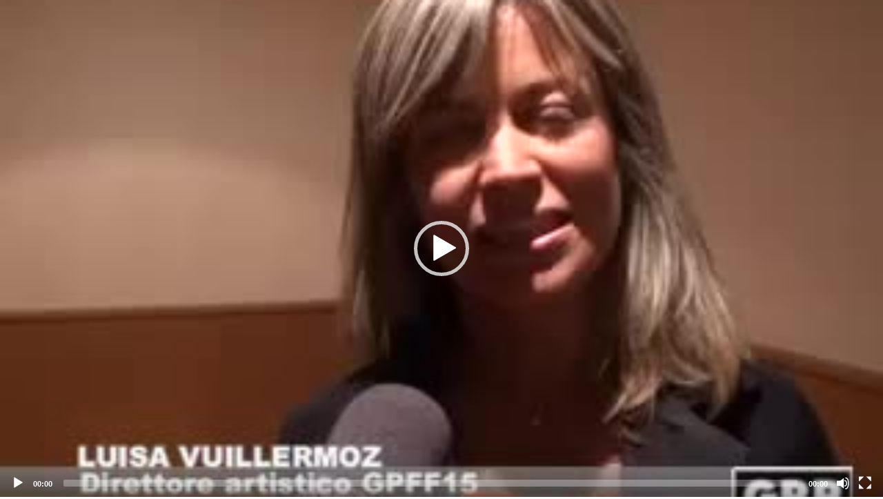

--- FILE ---
content_type: text/html; charset=UTF-8
request_url: https://media.gpff.it/play/uid:pX/aspect:16_9/width:960
body_size: 637
content:
<!DOCTYPE html>
<html lang="en">
	<head>
		<meta charset="utf-8">
		<meta name="viewport" content="width=device-width">
		<title>Videos - Media Center</title>
		
	<link rel="stylesheet" type="text/css" href="/video/me/mediaelementplayer.min.css" />
	<link rel="stylesheet" type="text/css" href="/video/css/video.css" />
<script type="text/javascript">
//<![CDATA[
var Croogo = {"basePath":"\/","params":{"plugin":"video","controller":"videos","action":"play","named":{"uid":"pX","aspect":"16_9","width":"960"}},"Wysiwyg":{"uploadsPath":"\/uploads\/","attachmentsPath":"\/file_manager\/attachments\/browse"}};
//]]>
</script>
	<script type="text/javascript" src="https://code.jquery.com/jquery-3.3.1.min.js"></script>
	<script type="text/javascript" src="/video/js/app.js"></script>
	<script type="text/javascript" src="/video/me/mediaelement-and-player.min.js"></script>
<script type="text/javascript" src="/wysiwyg/js/wysiwyg.js"></script>	</head>
		<body>
       
		<div id="wrap">

							<div class="video">
	
	<video id="2015-09-02_GRP_Televisione_Al_GPFF_vincono_i_pipistrelli" style="width:100%;height:100%;" poster="/video/2015-09-02_GRP_Televisione_Al_GPFF_vincono_i_pipistrelli.jpg" ><source src="/video/2015-09-02_GRP_Televisione_Al_GPFF_vincono_i_pipistrelli.mp4" type="video/mp4"></source></video>
	
<!-- 
pX-->
</div>

		</div>
	
			</body>
</html>